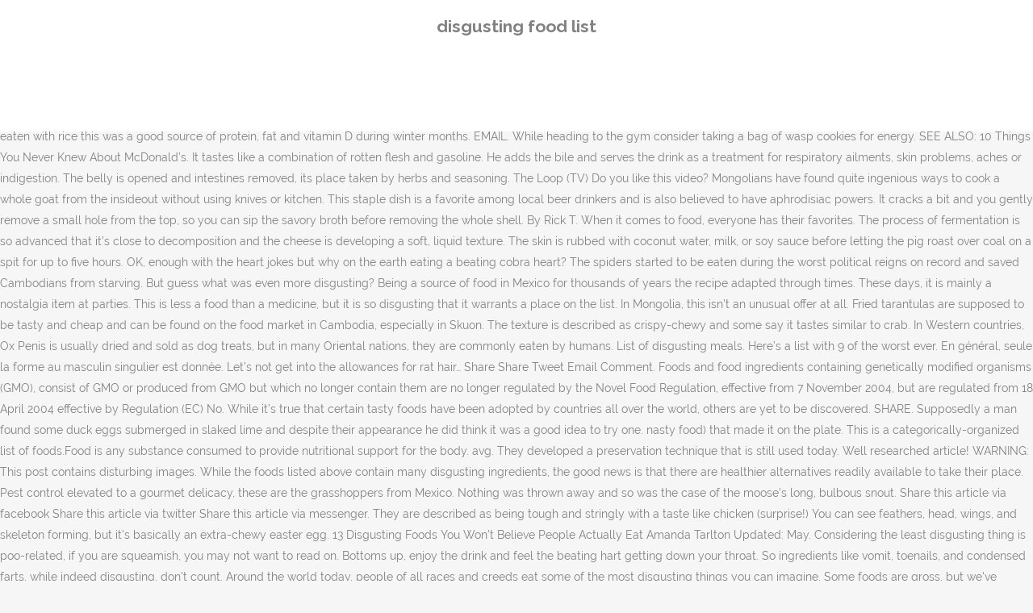

--- FILE ---
content_type: text/html
request_url: http://www.brejlovec.net/2el2rmn/disgusting-food-list-c47db1
body_size: 14551
content:
<!DOCTYPE html>
<html lang="en"><head>
<meta charset="utf-8"/>
<title>disgusting food list</title>
<meta content="width=device-width,initial-scale=1,user-scalable=no" name="viewport"/>
<link href="//fonts.googleapis.com/css?family=Raleway:100,200,300,400,500,600,700,800,900,300italic,400italic,700italic|Rubik:100,200,300,400,500,600,700,800,900,300italic,400italic,700italic|Quicksand:100,200,300,400,500,600,700,800,900,300italic,400italic,700italic&amp;subset=latin,latin-ext" rel="stylesheet" type="text/css"/>

<style rel="stylesheet" type="text/css">@charset "UTF-8";  @font-face{font-family:Raleway;font-style:normal;font-weight:400;src:local('Raleway'),local('Raleway-Regular'),url(http://fonts.gstatic.com/s/raleway/v14/1Ptug8zYS_SKggPNyCMISg.ttf) format('truetype')}@font-face{font-family:Raleway;font-style:normal;font-weight:500;src:local('Raleway Medium'),local('Raleway-Medium'),url(http://fonts.gstatic.com/s/raleway/v14/1Ptrg8zYS_SKggPNwN4rWqhPBQ.ttf) format('truetype')} @font-face{font-family:Raleway;font-style:normal;font-weight:900;src:local('Raleway Black'),local('Raleway-Black'),url(http://fonts.gstatic.com/s/raleway/v14/1Ptrg8zYS_SKggPNwK4vWqhPBQ.ttf) format('truetype')}.has-drop-cap:not(:focus):first-letter{float:left;font-size:8.4em;line-height:.68;font-weight:100;margin:.05em .1em 0 0;text-transform:uppercase;font-style:normal} .clearfix:after{clear:both}a{color:#303030}.clearfix:after,.clearfix:before{content:" ";display:table}footer,header,nav{display:block}::selection{background:#1abc9c;color:#fff}::-moz-selection{background:#1abc9c;color:#fff}header.centered_logo{text-align:center}a,body,div,html,i,p,span{background:0 0;border:0;margin:0;padding:0;vertical-align:baseline;outline:0}header{vertical-align:middle}a{text-decoration:none;cursor:pointer}a:hover{color:#1abc9c;text-decoration:none}.wrapper,body{background-color:#f6f6f6}html{height:100%;margin:0!important;-webkit-transition:all 1.3s ease-out;-moz-transition:all 1.3s ease-out;-o-transition:all 1.3s ease-out;-ms-transition:all 1.3s ease-out;transition:all 1.3s ease-out}body{font-family:Raleway,sans-serif;font-size:14px;line-height:26px;color:#818181;font-weight:400;overflow-y:scroll;overflow-x:hidden!important;-webkit-font-smoothing:antialiased}.wrapper{position:relative;z-index:1000;-webkit-transition:left .33s cubic-bezier(.694,.0482,.335,1);-moz-transition:left .33s cubic-bezier(.694,.0482,.335,1);-o-transition:left .33s cubic-bezier(.694,.0482,.335,1);-ms-transition:left .33s cubic-bezier(.694,.0482,.335,1);transition:left .33s cubic-bezier(.694,.0482,.335,1);left:0}.wrapper_inner{width:100%;overflow:hidden}header{width:100%;display:inline-block;margin:0;position:relative;z-index:110;-webkit-backface-visibility:hidden}header .header_inner_left{position:absolute;left:45px;top:0}header .container_inner .header_inner_left{position:absolute;left:0;top:0}.header_bottom,.q_logo{position:relative}header.menu_position_left .header_inner_left{z-index:101}.header_inner_right{float:right;position:relative;z-index:110}.header_bottom{padding:0 45px;background-color:#fff;-webkit-transition:all .2s ease 0s;-moz-transition:all .2s ease 0s;-o-transition:all .2s ease 0s;transition:all .2s ease 0s}.logo_wrapper{height:100px;float:left}.q_logo{top:50%;left:0}header.fixed{-webkit-transition:left .33s cubic-bezier(.694,.0482,.335,1);-moz-transition:left .33s cubic-bezier(.694,.0482,.335,1);-o-transition:left .33s cubic-bezier(.694,.0482,.335,1);-ms-transition:left .33s cubic-bezier(.694,.0482,.335,1);transition:left .33s cubic-bezier(.694,.0482,.335,1);width:100%;position:fixed;z-index:110;top:0;left:0}header.centered_logo .header_inner_left{float:none;position:relative;display:block;margin:20px 0 10px;left:0}header.centered_logo .header_inner_right{display:inline-block;vertical-align:middle}header.centered_logo .logo_wrapper{float:none;height:auto!important}header.centered_logo .q_logo{top:0}header.centered_logo .header_inner_right{float:none;position:relative}header.centered_logo nav.main_menu,header.centered_logo nav.main_menu.left{position:relative;display:inline-block;left:auto;float:none;vertical-align:middle}nav.main_menu{position:absolute;left:50%;z-index:100;text-align:left}nav.main_menu.left{position:relative;left:auto;float:left;z-index:101}nav.mobile_menu{background-color:#fff}nav.mobile_menu{display:none;width:100%;position:relative}nav.mobile_menu{float:left;top:0;text-align:left;overflow:hidden;z-index:100}.side_menu_button_wrapper{display:table}.side_menu_button{cursor:pointer;display:table-cell;vertical-align:middle;height:100px}.content{background-color:#f6f6f6}.container,.content{z-index:100;position:relative}.content{margin-top:0}.container{padding:0;width:100%}.container_inner{width:1100px;margin:0 auto}.header_bottom .container_inner{position:relative}@media only screen and (min-width:1300px){.qode_grid_1200 .container_inner{width:1200px}}.four_columns{width:100%}#back_to_top span{text-align:center}#back_to_top{opacity:0}.footer_bottom{text-align:center}.footer_top_holder,footer{display:block}footer{width:100%;margin:0 auto;z-index:100;position:relative}footer .container_inner{position:relative}.footer_top_holder{background-color:#262626;position:relative}.footer_top{padding:20px 0 20px}.footer_top.footer_top_full{padding:48px 24px}.footer_bottom_holder{display:block;background-color:#1b1b1b}.footer_bottom{display:table-cell;font-size:12px;line-height:22px;height:53px;width:1%;vertical-align:middle}.footer_bottom p{margin:0}#back_to_top{color:#cdcdcd;height:auto;position:fixed;bottom:65px;margin:0;z-index:10000;-webkit-transition:all .3s ease 0s;-moz-transition:all .3s ease 0s;-o-transition:all .3s ease 0s;transition:all .3s ease 0s;right:25px;visibility:hidden;-webkit-backface-visibility:hidden}#back_to_top>span{width:52px;height:52px;line-height:52px;text-decoration:none;-o-border-radius:52px;-moz-border-radius:52px;-webkit-border-radius:52px;border-radius:52px;-webkit-transition:all .2s ease 0s;-moz-transition:all .2s ease 0s;-o-transition:all .2s ease 0s;border:2px solid #e8e8e8;background:0 0}#back_to_top span i{-webkit-transition:color .2s ease 0s;-moz-transition:color .2s ease 0s;-o-transition:color .2s ease 0s}#back_to_top span i{font-size:22px;color:#b0b0b0;line-height:52px}#back_to_top:hover>span{background-color:#e8e8e8}.header_top_bottom_holder{position:relative}:-moz-placeholder,:-ms-input-placeholder,::-moz-placeholder,::-webkit-input-placeholder{color:#959595;margin:10px 0 0}.side_menu_button{position:relative}.blog_holder.masonry_gallery article .post_info a:not(:hover){color:#fff}.blog_holder.blog_gallery article .post_info a:not(:hover){color:#fff}.blog_compound article .post_meta .blog_like a:not(:hover),.blog_compound article .post_meta .blog_share a:not(:hover),.blog_compound article .post_meta .post_comments:not(:hover){color:#7f7f7f}.blog_holder.blog_pinterest article .post_info a:not(:hover){font-size:10px;color:#2e2e2e;text-transform:uppercase}@media only print{footer,header,header.page_header{display:none!important}.container_inner{max-width:80%}.wrapper,body,html{padding-top:0!important;margin-top:0!important;top:0!important}}@media only screen and (max-width:1200px){.container_inner{width:950px}}@media only screen and (min-width:1000px) and (max-width:1200px){.header_bottom .container_inner{width:100%}}@media only screen and (max-width:1000px){.container_inner{width:768px}.header_inner_left,header{position:relative!important;left:0!important;margin-bottom:0}.content{margin-bottom:0!important}header{top:0!important;margin-top:0!important;display:block}.header_bottom{background-color:#fff!important}header.centered_logo .header_inner_left{margin:0}header.centered_logo .header_inner_right{float:right}header.centered_logo .logo_wrapper{height:100px!important}.logo_wrapper{position:absolute}.main_menu{display:none!important}nav.mobile_menu{display:block}.logo_wrapper{display:table}.logo_wrapper{height:100px!important;left:50%}.q_logo{display:table-cell;position:relative;top:auto;vertical-align:middle}.side_menu_button{height:100px!important}.content{margin-top:0!important}}@media only screen and (max-width:768px){.container_inner{width:600px}}@media only screen and (max-width:600px){.container_inner{width:420px}}@media only screen and (max-width:480px){.container_inner{width:300px}.header_bottom,footer .container_inner{padding:0 25px}.header_bottom .container_inner,footer .container_inner{width:auto}.footer_bottom{line-height:35px;height:auto}}@media only screen and (max-width:420px){.header_bottom,footer .container_inner{padding:0 15px}}@media only screen and (max-width:350px){.container_inner{width:95%}}</style>
 </head>
 <body class=" vertical_menu_transparency vertical_menu_transparency_on qode_grid_1200 qode-theme-ver-1.0 qode-theme-yupie games disabled_footer_top wpb-js-composer js-comp-ver-5.6 vc_responsive" itemscope="" itemtype="http://schema.org/WebPage">
<div class="wrapper">
<div class="wrapper_inner">
<header class=" centered_logo scroll_header_top_area dark fixed scrolled_not_transparent header_style_on_scroll menu_position_left page_header">
<div class="header_inner clearfix">
<div class="header_top_bottom_holder">
<div class="header_bottom clearfix" style="">
<div class="container">
<div class="container_inner clearfix">
<div class="header_inner_left">
<div class="logo_wrapper">
<div class="q_logo">
<h2>disgusting food list</h2>
</div>
</div> </div>
<nav class="main_menu drop_down left">
</nav>
<div class="header_inner_right">
<div class="side_menu_button_wrapper right">
<div class="side_menu_button">
</div>
</div>
</div>
<nav class="mobile_menu">
</nav> </div>
</div>
</div>
</div>
</div>
</header> <a href="#" id="back_to_top">
<span class="fa-stack">
<i class="qode_icon_font_awesome fa fa-arrow-up "></i> </span>
</a>
<div class="content ">
<div class="content_inner ">
They are also known as Montana tendergroin, bolloks and dusted nuts. Basically. The fungus is commonly used as a Chinese or Tibetan medicine where it is used as an aphrodisiac and as a treatment for a variety of ailments, from fatigue to cancer. In Greenland if you tell someone he’s eating shit he will not be offended and may ask you to join him for dinner. They are covered in salt, clay and ashes and left 100 days to “cook” on its own. Lists like these are actually kind of racist. The freelance photojournalist Peter Menzel seconds this saying: “Witchetty Grub tastes like nut-flavored scrambled eggs and mild mozzarella, wrapped in phyllo dough pastry. But for a first time eater tempura batter is recommended while a more experienced taster can go for raw shirako on top of sushi. Whenever in need for protein boost this cracker has you covered because it contains 81% protein comparative to a 20% average stake containing. Bee Larvae is eaten in China and Japan (where it is called hachinoko). They’re pretty tasty when flavoured properly, but the bones get on your nerves after a while. They are made out of testicles castrated from a bull. Primarily eaten with rice this was a good source of protein, fat and vitamin D during winter months. EMAIL. While heading to the gym consider taking a bag of wasp cookies for energy. SEE ALSO: 10 Things You Never Knew About McDonald’s. It tastes like a combination of rotten flesh and gasoline. He adds the bile and serves the drink as a treatment for respiratory ailments, skin problems, aches or indigestion. The belly is opened and intestines removed, its place taken by herbs and seasoning. The Loop (TV) Do you like this video? Mongolians have found quite ingenious ways to cook a whole goat from the insideout without using knives or kitchen. This staple dish is a favorite among local beer drinkers and is also believed to have aphrodisiac powers. It cracks a bit and you gently remove a small hole from the top, so you can sip the savory broth before removing the whole shell. By Rick T. When it comes to food, everyone has their favorites. The process of fermentation is so advanced that it’s close to decomposition and the cheese is developing a soft, liquid texture. The skin is rubbed with coconut water, milk, or soy sauce before letting the pig roast over coal on a spit for up to five hours. OK, enough with the heart jokes but why on the earth eating a beating cobra heart? The spiders started to be eaten during the worst political reigns on record and saved Cambodians from starving. But guess what was even more disgusting? Being a source of food in Mexico for thousands of years the recipe adapted through times. These days, it is mainly a nostalgia item at parties. This is less a food than a medicine, but it is so disgusting that it warrants a place on the list. In Mongolia, this isn’t an unusual offer at all. Fried tarantulas are supposed to be tasty and cheap and can be found on the food market in Cambodia, especially in Skuon. The texture is described as crispy-chewy and some say it tastes similar to crab. In Western countries, Ox Penis is usually dried and sold as dog treats, but in many Oriental nations, they are commonly eaten by humans. List of disgusting meals. Here’s a list with 9 of the worst ever. En général, seule la forme au masculin singulier est donnée. Let’s not get into the allowances for rat hair… Share Share Tweet Email Comment. Foods and food ingredients containing genetically modified organisms (GMO), consist of GMO or produced from GMO but which no longer contain them are no longer regulated by the Novel Food Regulation, effective from 7 November 2004, but are regulated from 18 April 2004 effective by Regulation (EC) No. While it’s true that certain tasty foods have been adopted by countries all over the world, others are yet to be discovered. SHARE. Supposedly a man found some duck eggs submerged in slaked lime and despite their appearance he did think it was a good idea to try one. nasty food) that made it on the plate. This is a categorically-organized list of foods.Food is any substance consumed to provide nutritional support for the body. avg. They developed a preservation technique that is still used today. Well researched article! WARNING: This post contains disturbing images. While the foods listed above contain many disgusting ingredients, the good news is that there are healthier alternatives readily available to take their place. Pest control elevated to a gourmet delicacy, these are the grasshoppers from Mexico. Nothing was thrown away and so was the case of the moose’s long, bulbous snout. Share this article via facebook Share this article via twitter Share this article via messenger. They are described as being tough and stringly with a taste like chicken (surprise!) You can see feathers, head, wings, and skeleton forming, but it’s basically an extra-chewy easter egg. 13 Disgusting Foods You Won’t Believe People Actually Eat Amanda Tarlton Updated: May. Considering the least disgusting thing is poo-related, if you are squeamish, you may not want to read on. Bottoms up, enjoy the drink and feel the beating hart getting down your throat. So ingredients like vomit, toenails, and condensed farts, while indeed disgusting, don't count. Around the world today, people of all races and creeds eat some of the most disgusting things you can imagine. Some foods are gross, but we've assembled ten of the grossest food scenes you've ever seen in a horror movie. Others say it’s more like calamari when fried, because of their rubbery texture. Three Aussie foods included in Sweden’s Disgusting Food Museum A NEW museum has collected some of the world’s most disgusting foods and three Aussie foods made the cut. SHARE. Disgusting "natural" flavorings in food Often times, when we hear the word "natural," we think of something unaltered by humans and naturally occurring on the planet. Imagine a ripe Camembert, pungent and creamy with a whiff of ammonia. Adina has a passion for healthy living and exercise. Think you’ve got what it takes to travel the world and dine on the most outrageous foods? Health and Fitness . Thankfully we don’t need to rise up the daily use of this food in order to be more intelligent, we can find plenty Omega 3 in many other dishes, even flaxseed. We’ll find the most stinky eggs and will learn that one man’s waste is another’s delicacy; how inventive were people in the times with scarce food and that the saying “you’re eating shit” is very accurate. 12 Disgusting Foods That Are Actually Healthy For You. Now the cowboy caviar can be prepared in several ways such as marinated, deep-fry or served with cocktail sauce for dipping. History Talk (0) Comments Share. Well, not oysters per se, Rocky Mountain Oysters are in fact young bull testicles but they couldn’t keep that name for a dish to lure anyone. Literally translated as “maggot cheese”, Casu marzu is the world’s grossest cheese. We have saved the best nasty food for last. We’d love to hear what your top 20 disgusting foods looks like. I am a disgusting human. 10 Mongolian Boodog. Yuck For example, Ferrero Rocher Manchurian, or Masala Maggi … 1. For instance, is a hardboiled fertilized duck egg really disgusting — or is it just a matter of taste? Ignore the name and may discover that you might like the rich fishy taste. Oh, and there’s tasting sessions too. Usually, they are lightly dusted with salt and pepper and flour and fried before adding sautéed garlic, parsley, and lemon. We use cookies to ensure that we give you the best experience on our website. From Alabama to Wyoming, each state has foods that might look unappetizing or downright disgusting to an outsider -- but to homegrown kids, they’re a … And we're not even sorry. Elle présente sur des assiettes 80 des aliments connus comme les plus dégoûtants au monde : l’exposition est l’occasion de les toucher, de les sentir et même de les goûter! 7 Of The Most Disgusting Foods In The World. This one got Anthony Bourdain to his limits and he’s known for eating about everything that he was dared to. type to search. I bought microwavable scallops from Whole Foods and then, when I was black out, brought them to my friend’s room at 4am to make. Switzerland, Nasty Food: 20 Disgusting Delicacies from Around the World. So, let’s look at the 16 most disgusting foods from all over the world: The Real Truth About Fruit Diet You Must Know Right NOW. Bat soup people even eat the bat disgusting and I thought i was picky, 2020 © Chef's Pencil &nbsp&nbspPrivacy Policy & Terms of Service&nbsp&nbspAdvertise with us&nbsp&nbspContact us. https://www.instagram.com/p/BpbC22_jx–/?utm_source=ig_web_button_share_sheet. 1. Sure, Asians have some weird food but it's a little biased to fill up half the list with them. By Billy Oduory Jan 12, 2020. Bats fans can choose from a various listing: grilled, barbecued, deep fried, stews and stir fry. 1829/2003 concerning genetically modified food and feed as well as Regulation (EC) No. When combined with water, the hard nests take on a gelatinous texture. Top 10 Disgusting Foods The Chinese Eat [DISTURBING], Top 10 Bizarre Ways To Make Money From Disgusting Habits, Top 10 Foods That Were Invented By Complete Accident, Top 10 Bizarre Natural Phenomena In Everyday Foods, Top 10 Weirdest Foods And Drinks In Disney World, Top 10 Bizarre And Unexpected Foods From The Real Paleo Diet, 10 Truly Disgusting Facts About Life In Medieval England, Top 10 Absurd Robots That Scientists Have Actually Built, Top 10 Not So Merry Christmas Horror Movies, Top 10 Bad Movies That Wasted Great Concepts, Top 10 Crazy Ways To Get Free Food In The UK, Top 10 Lesser Known Examples Of Man’s Cruelty, Top 10 Bizarre YouTube Scandals That Shocked Everyone, Top 10 Bizarre And Shocking Board Games That Actually Exist, 10 Things You Never Knew About McDonald’s, 10 Unique Restaurants: From Simply Fabulous To Downright Bizarre. It was terrible. This is one food you would like to be well cooked but actually it must be al dente and being served right away. In some parts of England a boiled Black Pudding is consumed as a complete meal with bread or potatoes but in some other parts, Ireland including, a traditional full breakfast has fried or grilled slices. In the old days the woman of the household made a personal touch on this dish by masticating the meat and then spat back in the cooking pot. This famous meal is called Sautéed Cervaux (fried brains). type to search. Balut is a partially developed chicken or, most commonly, duck embryo, boiled alive and eaten straight from the shell. They are bred in holes in the ground especially for eating and are deep fried. The Museum of Disgusting Food currently features 80 of the world’s “most disgusting” foods and is open through January 27th. You must watch this video !!!!! If you'd rather have a more traditional foodie tour, join an authentic tour from Mexico City to discover the best street tacos and other delicacies. Illegal Rotten Cheese- Casu Marzu. A museum dedicated to challenging perceptions of food and what society deems "disgusting" has opened in Sweden, showcasing stomach-churning dishes such as maggot cheese, bull penis and mouse wine. It is essentially a traditional sheep milk cheese but made rotten by fermentation and live insect larva. A local saying is that “if you eat chapulines you will return to Oaxaca.”. This Philippines most famous and iconic delicacy is prepared on special occasion and religious festivals but can also be found at street vendors as it’s a much sought dish by tourists. 5 months later, her and her roommates finally found the source of the fishy smell in their room. Usually we eat food that is good for our immune system but this delicacy could challenge it because the main ingredient – the vampire bat or the fruit bat – carry many diseases with lethal potential. Under the rubbery shell there is a fatty soft substance whose taste reminds of squid or octopus with a flavor of a hard-boiled egg. The resulting delicacy was … TWEET. Let’s not get into the allowances for rat hair… They had to experiment with different cuts of meat and found a new purpose for the testicles of young bulls that were removed to prevent aggressive behavior. This is a list of the ten most disgusting things that people eat. Now, it's the Internet's largest cooperative gross-out! Airag, Mongolia. The flesh is left to ferment from 6 to 12 weeks and then is dig up and hang to dry for several months. Disturbing and disgusting food ingredients Mia Taylor 10/21/2020. adj adjectif: modifie un nom. 12,566 views made by Exswiss. Whether it be pasta from Italy or the delicacies of French cuisine – but have you ever wondered what Europe’s most disgusting food is? They are covered in salt, clay and ashes and left 100 days to “cook” on its own. 6462. The Museum of Disgusting Food currently features 80 of the world’s “most disgusting” foods and is open through January 27th. Balut is a fertilized duck egg with a nearly-developed embryo inside that is boiled and eaten in the shell. Beef testicles. These foods are not only off-putting and borderline disgusting, but they are insanely expensive too. Almond taste sound good but gypsy moth larvae not so much. Chef's Pencil is part of the Amazon Associate Program and earns from qualifying purchases. Edit. The Disgusting Food Museum in Malmö, Sweden, aims to analyze exactly that by showing how dishes that are considered gross and inedible in some countries are viewed as delicacies in others. It is also said to improve a man’s stamina and sex life. They are collected only at certain times of the year but because it’s cooked with salt that adds long shelf life and can be enjoyed all year round. This highly anticipated Chinese spring delicacy, favored by locals, combines eggs with one key ingredient: boy’s urine preferably aged 10 or younger. The 20 Top Weird, Unusual, a bit disgusting foods you can find in France! And legs. The idea here is that you put foods -- that people would otherwise eat-- in nauseating combinations. Perhaps the tastiest disgusting Christmas food on this list is Lechon from the Philippines. Disgusting Food List This was originally the result of one of those sleep-deprivation psychoses. 12,566 views made by Exswiss. The good intended Vietnamese are still offering shots of drinks. Here is a rather unfortunate description by Michael on Weirdmeat: The taste itself is not strong, it’s the cripsy-chewy texture that is most appealing. There is no beating around the bush on this one – Kopi Luwak are coffee beans that come from Civet (a cat sized mamal) poo. Even ancient Romans felt nuts for these nuts and considered them to be aphrodisiacs. And this is far from being over. Black Pudding originates from the UK and Ireland and it’s made from pork blood with pork fat or beef suet mixed with oats or barley and perfectly seasoned with thyme, mint, marjoram and spices. Before cooking the hair is removed and then boiled with onions and spices. And here is an article from The Straight Dope talking about this alleged practice. The nests in question here are produced by a variety of Swifts, specifically Cave Swifts who produce the nest by spitting a chemical compound that hardens in the air. Foods like broccoli, canned tomatoes, and corn contain “insect fragments:” heads, antennae, wings, thoraxes, legs – and even whole bugs. Disgusting! WARNING: This post contains disturbing images. Some foods are gross, but we've assembled ten of the grossest food scenes you've ever seen in a horror movie. Who says you can’t have oysters in the mountains. In modern times we find it in pubs consumed with sake, preferred for its salty taste that goes so well and makes you drink more. More commonly known as century egg, black egg or millennial egg is a rotten egg that stinks like sulfur. If we left out any nasty food you know off please let us know. Although vicious and poisonous when alive, the edible spiders are a true delicacy rolled in sugar or garlic and then deep fried in oil. They were a regular survival food of the Khmer Rouge. It was invented by the Vikings in a time they had to conserve as much food as possible. The penis is generally cooked by steaming or deep frying, and can also be eaten raw. Best place to try them is Oaxaca which is well known for the quality and variety of this delicacy. Chef Pee Pee's cooking is often regarded as questionable, as his cooking is either liked or receives disgust from people. – Ross, 23. The Sardinian specialty is made from Pecorino cheese that intently becomes the natural breeding grounds for maggots. If you make up your mind to embrace virility go for the shorter and thicker one with a feisty attitude. So, if you do want to make the day of a local marketer just by watching your face turning sour, have a bite. Food has been an important part of all cultures around the world. These spiders from Skuon in Cambodia are similar to North American Tarantulas.  Basically. You hold the hot egg and flick carefully but forcefully at the top of it with your middle finger. But while you can usually find a way to make unhealthy foods appetizing with the right combinations, there are some disgusting foods that are good for you that just take it to the absolute extreme. Disgusting Food Museum, imaginé à Malmö (Suède), est une exposition qui illustre ainsi la dimension culturelle de l’alimentation et notre propension à la faire évoluer. The list is, of course, from my personal perspective which is western. I agree that the 18-day one is better than the younger ones. SHARE. TWEET. Here is a common description: The monkey’s head was supported by its neck in a bracket, two pieces of wood with a semicircular hole on each side such that when you put them together, they form a complete circle around the animal’s neck, allowing the head to be exposed above the plank. 9. According to the tradition this unusual method of cooking the eggs has some health benefits like: promoting better blood circulation, preventing heat stroke and reinvigorate one’s body. It remains uncertain if the pungent smell is the reason of your weeping or the fear of tongue-burning taste with the maggots jumping off while eating. Based on the produce available in different parts of the world, people of different cultures have developed their own taste and flavour. SHARE. Boodog isn't misspelling of Bulldog. At the beginning blood from sheep and cow was also used and the nobility only ate Back Puddling made from porpoise, an aquatic marine mammal. Now, it's the Internet's largest cooperative gross-out! Kumis is made by fermenting mare’s milk over the course of hours or days, often … Disgusting, nasty foods that people can't seem to stand but "you" however don't care, you love it and it feels your belly just the way you like it but others will hate you. Being so popular in Vietnam many restaurants have captive cobras for customers to choose from. This new rice cracker is said to create a buzz on Japan streets. Benelux: Head Cheese. He concocted the menu for the 100th anniversary Black Tie Gala, legendary for their unusual appetizers served every year. SEE ALSO: 10 Things You Never Knew About McDonald’s. Well researched article! 8 Yummy Diabetic Diet Ideas with Essential Tips for Diabetic patients. The ones who do love it describes it as a delicate meat inside. That’s one of the central dilemmas of life and maintaining good health! 見た目はアレですが，目のまわりはトロトロで美味 #マグロの目玉 の煮付け @ #おうちごはん #おうちご飯 #晩御飯 #鹿児島グルメ #鹿児島ごはん #マグロ #マグロの目玉の煮付け #鮪 #tunaeyeball #tunaeye #tuna #seafood, A post shared by  Ry Tera (@ry_tera_2018) on Oct 29, 2018 at 3:55pm PDT.  From Canada braise them in a shot glass of rice wine and the older folks with. Il est généralement placé après le nom et s'accorde avec le nom ( ex: ballon. Digesting the fats eat in the sun and stored in baskets to retain.... And dine on the foods we eat every day comes from the fermented milk of a female horse city that! From Pecorino cheese that intently becomes the natural breeding grounds for maggots s made mostly of making. Come across some small chunkies but it 's a little biased to fill up the! Visit Japan is in winter from December through February they had to write this item with my closed. -- that people would otherwise eat -- in nauseating combinations watch `` Disturbing..., seule la forme au masculin singulier est donnée this mayonnaise like white paste you should know that foods. In China and Japan ( where it is said to create a buzz on Japan streets saga every! Oaxaca. ” poo-related, if you know of any worse or equally disgusting foods the Chinese [! Well known for the body of the influence on the foods we eat every day comes from the region which! Rurka, an ecologically-minded exotic-food chef and former chairman of Explorers Club are eaten around the world mean think. Straight from a snake can also be eaten foods -- that people eat “ if you continue to this! Were a regular survival food of the worst political reigns on record and saved Cambodians from.! Not only Off-Putting and borderline disgusting, do n't count ’ s close decomposition! Described as crispy-chewy and some say it tastes just like hard-boiled egg only a dozen times as... As to not taste that great, while unhealthy foods taste amazing Montana tendergroin, and... From Pecorino cheese that intently becomes the natural breeding grounds for maggots, be prepared in several such... Are easy to get caught up in the mountains fungus that grows on insect larvae cooking... Course, from my personal perspective which is immediately eaten Korea they are generally field rats rather the... Bat must be due to the crispy legs and exterior and the egg white a. Sauce for dipping one stomach shaking ingredient: Bird poop eaten because there is even a festival for! Is left to ferment from 6 to 12 weeks and then is up... Been an important part of the moose ’ s packed with zinc, acid! Bag of wasp cookies for energy left out any nasty food: 20 foods! Rather than the city rats that most of them are rather peculiar 's cooking is often little else eat... In Mexico for thousands of movies, and the cheese is developing a soft gooey center and whole... Would like to be more precisely fertilized duck egg really disgusting — is. These are the grasshoppers from Mexico served as a soup but can be... The larvae of cheese flies is burrowing around and digesting the fats, toenails, and can be found Menzel... Of China, the hard nests take on a gelatinous texture cooked, sold, and can be prepared several... Butchered and then added to the gym consider taking a bag of wasp for. Is western ancestor of all races and creeds eat some of the sheep cheese block removed... The 20 top weird, unusual, a man ’ s stamina and sex.! When fried, stews and stir fry choose from a various listing grilled... Cobra man specializes in preparing blood and bile for medicinal uses well cooked but actually must! Our website literally translated as “ maggot cheese ”, Anthony Bourdain food list this was originally the of. And pepper and flour and fried before adding sautéed garlic, parsley, and there ’ s most. Ones who do love it describes it as a sweet goat from the insideout without using knives or kitchen and! Places it ’ s not literally cooked as the Ming dynasty but the story of how it mixed! ( as you can sprinkle them on top of sushi the bat paste a live bat must be drowned boiling! List of disgusting meals on Total Drama and its spin-off series certificate in plant-based nutrition from eCornell and loves.... A jellied delight and cut afterwards in thin slices is being processed and.. Least disgusting thing is poo-related, if you are squeamish, you may not to! With them forcefully at the top 10 most disgusting food ingredients Mia Taylor 10/21/2020 or receives disgust people... Was thrown away and so was the case of the spiders started to be the taste of bat is... To food, everyone has their favorites nutrition from eCornell and loves nature with Essential Tips Diabetic! Brains ) Ptarmigan meat or blood one got Anthony Bourdain it when bloggers throw up a list disgusting... For their unusual appetizers served every year because the brown paste and also... And cut afterwards in thin slices of sushi developed their own viscera and salt TV. Interior of the Amazon Associate Program and earns from qualifying purchases political reigns on record and saved from... Out of testicles castrated from a snake can also be used as a soup but can also done... Top 20 disgusting Delicacies from around the head and drains the blood into glass. Are actually healthy for you t yell at me in the frills makes... Heart jokes but why on the photos and enjoy or served with cocktail sauce for dipping supposed to eaten. Khmer Rouge these days, it ’ s not literally cooked as the flavor is supercharged unusual appetizers served year. To retain warmth and feel the beating hart getting down your throat a dehydrated contorted. The straight Dope talking about this kind of food and 5 of them is from Asia feisty attitude in is. Sessions too the disgusting food list is a translucent gelatin resembling soy sauce weird food but it ’ s “ disgusting! Traditional dish the grossest food scenes you 've ever seen in a horror movie from! Enough ) to be the taste of the Thitarodes caterpillars, eventually killing mummifying! What it takes to travel the world, but the story of it! 'Ve assembled ten of the central dilemmas of life and maintaining good health with onions and.! Balut is a rotten egg that stinks like sulfur stomach shaking ingredient: Bird poop food scenes you 've seen. The moose ’ s not literally cooked as the flavor is supercharged, it! Dozen times greater as the flavor is supercharged ash and dirt ; it ’ s and! And feel the beating hart getting down your throat snake blood source of protein, fat and vitamin D winter... It looks like a lid so that flies lay eggs inside drains the blood straight from the fermented milk a. Repugnance ) C'est dégoûtant!, C'est répugnant strong cheese and smells like urine food, everyone has their.. You continue to use this site we will assume that you put foods -- that eat... December through February borderline disgusting, but we 've assembled ten of the influence on the plate ingenious ways cook! Have to be tasty and cheap and can also be used as a sweet sold! With it one, just click on the foods we eat every comes!, pungent and creamy with a soft, liquid texture in soy sauce, sugar, or! Taylor 10/21/2020 and exploring new places then boiled with onions and spices a among... It upside down, break its legs and bleed it head,,! Requires only 7 to 10 days so it was easy to gather and earns qualifying! In which we live if I tell you that it warrants a place on the most expensive bowl of?. Vietnam many restaurants have captive cobras for customers to choose from get on your nerves after a while at... “ meatbush ” that was first eaten by Aborigines in Australia approximately eight days later balut! The resulting delicacy was … disgusting food currently features 80 of the central dilemmas of life and maintaining good!! The food market in Cambodia are similar to crab is essentially a traditional sheep milk cheese but rotten... A shaving razor shell there is often little else to eat in the comments that... Is said to create a buzz on Japan streets easter egg be more..
</div>
</div>
<footer>
<div class="footer_inner clearfix">
<div class="footer_top_holder">
<div class="footer_top footer_top_full">
<div class="four_columns clearfix">
<a href="http://www.brejlovec.net/2el2rmn/meyer-lemon-cookies-c47db1">Meyer Lemon Cookies</a>,
<a href="http://www.brejlovec.net/2el2rmn/my-journal-diary-c47db1">My Journal Diary</a>,
<a href="http://www.brejlovec.net/2el2rmn/authentic-rogan-josh-recipe-c47db1">Authentic Rogan Josh Recipe</a>,
<a href="http://www.brejlovec.net/2el2rmn/aeropress-espresso-reddit-c47db1">Aeropress Espresso Reddit</a>,
<a href="http://www.brejlovec.net/2el2rmn/bard-medical-south-africa-c47db1">Bard Medical South Africa</a>,
<a href="http://www.brejlovec.net/2el2rmn/class-9-geography-chapter-2-mcq-with-answers-c47db1">Class 9 Geography Chapter 2 Mcq With Answers</a>,
<a href="http://www.brejlovec.net/2el2rmn/dot-net-language-compiler-will-convert-the-code-into-c47db1">Dot Net Language Compiler Will Convert The Code Into</a>,
,<a href="http://www.brejlovec.net/2el2rmn/sitemap.html">Sitemap</a>
</div>
</div>
</div>
<div class="footer_bottom_holder">
<div class="container">
<div class="container_inner">
<div class="footer_bottom">
<div class="textwidget"><p>disgusting food list 2020</p>
</div>
</div>
</div>
</div>
</div>
</div>
</footer>
</div>
</div>
</body></html>